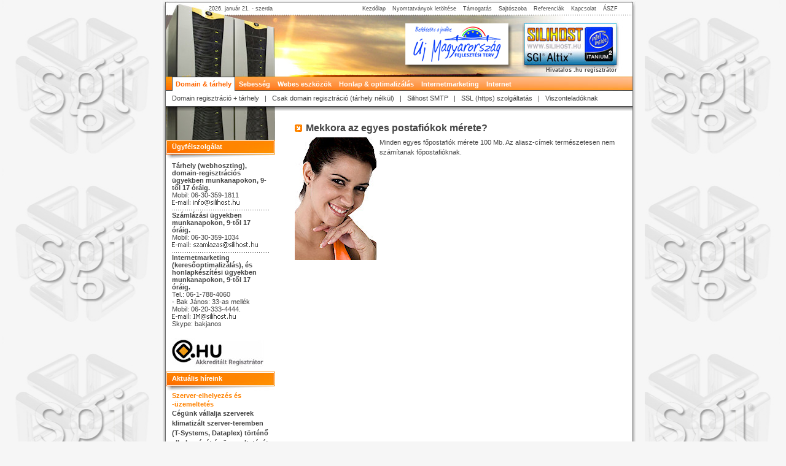

--- FILE ---
content_type: text/html; charset=iso-8859-2
request_url: http://silihost.hu/gyik-304.html
body_size: 4430
content:
<!DOCTYPE html PUBLIC "-//W3C//DTD XHTML 1.0 Strict//EN" "http://www.w3.org/TR/xhtml1/DTD/xhtml1-strict.dtd">
<html xmlns="http://www.w3.org/1999/xhtml" xml:lang="hu" lang="hu">
<head>
<meta http-equiv="Content-Language" content="hu" />
<meta http-equiv="Content-Type" content="text/html; charset=iso-8859-2" />
<meta name="Author" content="Silihost Kft. S" />
<meta name="Description" content="Olcsó tárhely a NASA által is alkalmazott sebességrekorder ALTIX Silicon Graphics szuperszámítógépen, .hu domain regisztráció hivatalos regisztrátortól." />
<meta name="KeyWords" content="silihost, tárhely, domain, domén, hosting, internet" />
<base href="http://silihost.hu/" />
<title>Tárhely (webtárhely) SILIHOST szuperszámítógépen</title>
<link rel="SHORTCUT ICON" href="images/ico.gif" />
<link rel="STYLESHEET" type="text/css" href="stilusok/stilusok.css" />
<script type="text/javascript" src="partner-id.js"></script>
	

<script type="text/javascript">
<!--


function close_div(div_id) {
    document.getElementById(div_id).style.display='none';}
function open_div(div_id) {
    document.getElementById(div_id).style.display='block';}

function ch_div(id, max, d1, d2, c1, c2) {
for (n=1; n<=max; n++)
    {
    if (c1==1) c1='#fff';
	if (id==n)
        {
        document.getElementById(d1+'_'+n).style.backgroundColor=c1;
        document.getElementById('a_'+n).style.borderTop='solid 1px #454545';
        document.getElementById('a_'+n).style.borderLeft='solid 1px #454545';
        document.getElementById('a_'+n).style.borderRight='solid 1px #454545';
        open_div(d2+'_'+n);
        document.getElementById('a_'+n).style.color='#f60';
        document.getElementById('a_'+n).style.padding='0 5px';
        }
        else
        {
        document.getElementById(d1+'_'+n).style.backgroundColor=c2;
        document.getElementById('a_'+n).style.borderTop='solid 1px #f90';
        document.getElementById('a_'+n).style.borderLeft='none';
        document.getElementById('a_'+n).style.borderRight='none';
        close_div(d2+'_'+n);
        document.getElementById('a_'+n).style.color='#fff';
        document.getElementById('a_'+n).style.padding='0 6px';
        }
    }
return false;
}

function m_vasarloikor(mm) {
	if (mm=='1') {
		open_div('vaskor');
	} else {
		close_div('vaskor');
	}
	return false;
}


-->
</script>
</head><body onLoad="readID();">
<div class="o_full">

<div class="o_fejlec">
  <div class="datum">2026. január 21. - szerda</div>
  <div class="linkek">
    <a rel="nofollow" href="index.php">Kezdőlap</a>
    <a rel="nofollow" href="letoltes">Nyomtatványok letöltése</a>
    <a rel="nofollow" href="tamogatas">Támogatás</a>
    <a rel="nofollow" href="sajtoszoba">Sajtószoba</a>
    <a rel="nofollow" href="referenciak">Referenciák</a>
    <a rel="nofollow" href="kapcsolat">Kapcsolat</a>
    <a rel="nofollow" href="aszf">ÁSZF</a>
  </div>
</div>


<div class="o_tripla">
  <div class="o_margo">&nbsp;</div>

  <div class="o_lap">

    <div class="o_top"><a rel="nofollow" href="index.php"><img src="images/spacer.gif" width="158" height="72" alt="Silihost Kft." />
	</a><br />Hivatalos .hu regisztrátor</div>

    <div class="menu_v">
      <ul>
        <li id="v_2" style="background:#fff; color:#f60;"><a rel="nofollow" id="a_2" style="color:#f60; padding:0 5px 0 5px; border-left:1px solid #454545; border-right:1px solid #454545; border-top:1px solid #454545;" href="domen.html" 
		onmouseover="ch_div(2, 8, 'v', 'vv', 1, '');">Domain & tárhely</a></li>
        <li id="v_3"><a rel="nofollow" id="a_3"  href="halozatunk" 
		onmouseover="ch_div(3, 8, 'v', 'vv', 1, '');">Sebesség</a></li>
        <li id="v_7"><a rel="nofollow" id="a_7"  href="sautoresponder.html" 
		onmouseover="ch_div(7, 8, 'v', 'vv', 1, '');">Webes eszközök</a></li>
        <li id="v_5"><a rel="nofollow" id="a_5"  href="honlapkeszites.html" 
		onmouseover="ch_div(5, 8, 'v', 'vv', 1, '');">Honlap & optimalizálás</a></li>
        <li id="v_6"><a rel="nofollow" id="a_6"  href="tavoktatas.html" 
		onmouseover="ch_div(6, 8, 'v', 'vv', 1, '');">Internetmarketing</a></li>
        <li id="v_1"><a rel="nofollow" id="a_1"  href="bereltvonal" 
		onmouseover="ch_div(1, 8, 'v', 'vv', 1, '');">Internet</a></li>

         <li id="v_4"><a rel="nofollow" id="a_4"  href="pulzus" 
		onmouseover="ch_div(1, 8, 'v', 'vv', 1, '');"></a></li>
      </ul>
    </div>
 
    <div class="menu_vv">
      <div id="vv_1" style="display:none;">
        <a rel="nofollow" href="bereltvonal/">Bérelt vonal - dedikált Internet-hozzáférés</a> &nbsp; | &nbsp;
		 <a rel="nofollow" href="hirek/?id=9">Szerver-elhelyezés - díjmentes tűzfal-szolgáltatással!</a>
      </div>

      <div id="vv_2" >
        <a rel="nofollow" href="domen.html">Domain regisztráció + tárhely</a> &nbsp; | &nbsp;
        <a rel="nofollow" href="domain.html">Csak domain regisztráció (tárhely nélkül)</a> &nbsp; | &nbsp;
        <a rel="nofollow" href="smtp.html">Silihost SMTP</a> &nbsp; | &nbsp;
        <a rel="nofollow" href="ssl.html">SSL (https) szolgáltatás</a> &nbsp; | &nbsp;
        <a rel="nofollow" href="viszonteladas.html">Viszonteladóknak</a></div>

      <div id="vv_3" style="display:none;">
        <a rel="nofollow" href="szerverunk/">Szervereink, terhelési és forgalmi statisztikák</a> &nbsp; | &nbsp;
        <a rel="nofollow" href="halozatunk/">Bel- és külföldi hálózati csatlakozásunk</a> &nbsp; | &nbsp;
        <a rel="nofollow" href="arminoseg/">Szolgáltatásunk ár/minőség tényezői</a>
      </div>

      <div id="vv_4" style="display:none;">
        <a rel="nofollow" href="pulzus/">Áttekintő</a> &nbsp; | &nbsp;
        <a rel="nofollow" href="pulzus/pulzus-50/">DataPhone Pulzus Partner</a> &nbsp; | &nbsp;
        <a rel="nofollow" href="pulzus/pulzus-100/">DataPhone Pulzus Plusz</a> &nbsp; | &nbsp;
        <a rel="nofollow" href="pulzus/pulzus-150/">DataPhone Pulzus Prémium</a> &nbsp; | &nbsp;
        <a rel="nofollow" href="pulzus/pulzus-150webhoszting/">DataPhone Pulzus + webhoszting</a>
      </div>

      <div id="vv_5" style="display:none;">
        <a rel="nofollow" href="honlapkeszites.html">Professzionális honlapkészítés</a> &nbsp; | &nbsp;
        <a rel="nofollow" href="tavoktatas.html">Elégedetlen honlapja látogatottságával?</a> &nbsp; | &nbsp;
        <a rel="nofollow" href="honlap-optimalizalas.html">Szakértői optimalizálás</a> &nbsp; | &nbsp;
        <a rel="nofollow" href="google1.html">Google titkok</a>
      </div>
      
      <div id="vv_6" style="display:none;">
        <a rel="nofollow" href="tavoktatas.html">Ingyenes távoktatás</a> &nbsp; | &nbsp;
        <a rel="nofollow" href="konzultacio.html">Konzultáció</a> &nbsp; | &nbsp;
        <a rel="nofollow" href="sablonok.html">Sablonok</a> &nbsp; | &nbsp;
        <a rel="nofollow" href="ipopup.html">Popup</a> &nbsp; | &nbsp;
        <a rel="nofollow" href="e-marketing.html">E-marketing</a> &nbsp; | &nbsp;
        <a rel="nofollow" href="video.html">Videókészítő</a> &nbsp; | &nbsp;
        <a rel="nofollow" href="internetvallalkozas.html">Internetvállalkozás</a>
      </div>

      <div id="vv_7" style="display:none;">
        <a rel="nofollow" href="sautoresponder.html">Levelező program</a> &nbsp; | &nbsp;
        <a rel="nofollow" href="skymol.html">Online ügyfélszolgálati rendszer</a> &nbsp; | &nbsp;
        <a rel="nofollow" href="webvideo.html">Webvideó</a>
		</div>

      <div id="vv_8" style="display:none;">&nbsp;</div>

    </div>
  
  
    <div class="o_dupla">

      <div class="o_bal">

        <div style="float:left; clear:left; width:200px;"><img src="images/top3.jpg" width="178" height="54" align="left" /></div>
        <div class="box">
	      <h1>Ügyfélszolgálat</h1>
          <b>Tárhely (webhoszting), domain-regisztrációs ügyekben munkanapokon, 9-től 17 óráig.</b><br />Mobil: 06-30-359-1811<br>
          <img src="images/info@silihost.jpg" width="111" height="12" align="left" />
			 
          <br /><div class="vonal">&nbsp;</div>
		  <b>Számlázási ügyekben munkanapokon, 9-től 17 óráig.</b><br />
          Mobil: 06-30-359-1034<br />
		  <img src="images/szamlazas@silihost.jpg" width="141" height="12" align="left" />
		  <br /><div class="vonal">&nbsp;</div>
          <b>Internetmarketing (keresőoptimalizálás), és honlapkészítési ügyekben munkanapokon, 9-től 17 óráig.</b><br />
          Tel.: 06-1-788-4060<br />
          - Bak János: 33-as mellék<br />
		  Mobil: 06-20-333-4444.<br />
          <img src="images/im@silihost.jpg" width="107" height="11" align="left" /><br />
<!--
          <script type="text/javascript" src="http://download.skype.com/share/skypebuttons/js/skypeCheck.js"></script>
          Skype: <a rel="nofollow" href="skype:bakjanos?call"><img src="http://mystatus.skype.com/smallclassic/bakjanos" 
		  width="114" height="20" alt="Skype státuszunk" /></a>
-->
		  Skype: bakjanos

			 
        </div>
<br /><img src="images/logo_hu_reg.jpg" width="160" height="48" style="margin:5px 0;" /><br />
<div class="hirbox_cim">Aktuális híreink</div>

<div class="hirbox">
  <h5></h5>
  <h1>Szerver-elhelyezés és -üzemeltetés </h1>
  <b>Cégünk vállalja szerverek klimatizált szerver-teremben (T-Systems, Dataplex) történő elhelyezését és üzemeltetését (díjmentes tűzfal-szolgáltatással, 100 Mbit BIX - 20 Mbit nemzetközi, vagy 1 Gbit BIX és 200 Mbit nemzetközi hálózati csatlakozással) 12.900 Ft + áfa/hó, illetve - rendszergazdai tevékenységgel együtt - 39.900 Ft + áfa/hó díjtól.</b><br />
  <a rel="nofollow" href="hirek/?id=9">Tovább...</a>
</div>
<div class="hirbox">
  <h5>2012. március 21.</h5>
  <h1>Villámgyors SSD tárhely</h1>
  Hazánkban elsőként szolgáltatunk SSD-NginX-alapú webszerverrel.<br />
  <a rel="nofollow" href="hirek/?id=31">Tovább...</a>
</div>
<div class="hirbox">
  <h5>2011. április 15.</h5>
  <h1>Redundáns adathálózat</h1>
  2011. április 15-étől a Magyar Telekom redundáns 1000 Mbit-es adathálózatot szolgáltat a Silihost számára.<br />
  <a rel="nofollow" href="hirek/?id=30">Tovább...</a>
</div>
<div class="hirbox">
  <h5>2011. február 07.</h5>
  <h1>24 processzormagos mySQL-kiszolgálás</h1>
  Tovább dedikáltuk a mySQL-kiszolgálást egy 24 CPU-magos, 24 Gb. DDR3 RAM-al rendelkező szerverrel<br />
  <a rel="nofollow" href="hirek/?id=29">Tovább...</a>
</div>
<div class="hirbox">
  <h5>2010. július 29.</h5>
  <h1>Informatikai rendszerünk bővítése</h1>
  Informatikai rendszerünk bővítése SGI-Altix szerverekkel, központi, osztott tárólórendszerrel, és SAN hálózati infrastuktúra kialakítása<br />
  <a rel="nofollow" href="hirek/?id=28">Tovább...</a>
</div>
<div class="hirbox">
  <h5>2010. április 20.</h5>
  <h1>Erősáramú karbantartás a T-Systemsnél</h1>
  2010. április 26-án, hétfő reggel 07 órától ÁSZF szerinti karbantartást végez a T-Systems.<br />
  <a rel="nofollow" href="hirek/?id=27">Tovább...</a>
</div>
<div class="hirbox">
  <h5>2010. március 22.</h5>
  <h1>2010. április 6.-ai hatállyal módosul az üzletszabályzatunk</h1>
  2010. április 6-ai hatállyal módosul a Silihost Kft. Általános Szerződési Feltétele (ÁSZF), változások:<br />
  <a rel="nofollow" href="hirek/?id=26">Tovább...</a>
</div>
<div class="hirbox">
  <h5>2009. november 18.</h5>
  <h1>1000 Mbps hálózati csatlakozás</h1>
  100 Mbps-ről 1000 Mbps-re bővítettük szervereink hálózati csatlakozását.<br />
  <a rel="nofollow" href="hirek/?id=24">Tovább...</a>
</div>
<div class="hirbox">
  <h5>2009. október 7.</h5>
  <h1>Silihost.net vállalati blog</h1>
  Ügyfeleink támogatásának céljából elindítottuk a silihost.net blogunkat.<br />
  <a rel="nofollow" href="hirek/?id=25">Tovább...</a>
</div>
<div class="hirbox">
  <h5>2009. június 15.</h5>
  <h1>.hu tulajdonos-váltási díj módosulása</h1>
  2009. július 1-jei hatállyal módosul .hu tulajdonos-váltási díj.<br />
  <a rel="nofollow" href="hirek/?id=23">Tovább...</a>
</div>
<div class="hirbox">
  <h5>2009. március 17.</h5>
  <h1>Anti-SPAM-szerver fejlesztése</h1>
  4 processzormagos szerverrel erősítettük (dedikáltuk) SPAM-szűrésünket.<br />
  <a rel="nofollow" href="hirek/?id=22">Tovább...</a>
</div>
<div class="hirbox">
  <h5>2009. január 30.</h5>
  <h1>Új, 8 processzormagos webszerver</h1>
  Üzembe helyeztük második 8 processzormagos webszerverünket.<br />
  <a rel="nofollow" href="hirek/?id=21">Tovább...</a>
</div>
<div class="hirbox">
  <h5>2008. december 12.</h5>
  <h1>Biztonsági szigorítások</h1>
  Az adathalász alkalmazások telepítésének megakadályozása miatt szigorítottuk az FTP-csatlakozást.<br />
  <a rel="nofollow" href="hirek/?id=20">Tovább...</a>
</div>
<div class="hirbox">
  <h5>2008. szeptember 17.</h5>
  <h1>Új, 8 processzormagos levelező-szerver</h1>
  A POP3-IMAP levelező-szolgáltatásunk mától 8 CPU-magos szerveren üzemel.<br />
  <a rel="nofollow" href="hirek/?id=19">Tovább...</a>
</div>
<div class="hirbox">
  <h5>2008. június 1.</h5>
  <h1>Távoli adatmentés</h1>
  A mai naptól speciális adatmentési szolgáltatást veszünk igénybe.<br />
  <a rel="nofollow" href="hirek/?id=18">Tovább...</a>
</div>
<div class="hirbox">
  <h5>2008. február 14.</h5>
  <h1>Új, 8 processzormagos mySQL-szerver</h1>
  Megérkezett cégünk második 8 CPU-magos, 16 Gb. RAM-al rendelkező szervere, melynek feladata az adatbázis-kiszolgálás dedikálttá tétele lesz.<br />
  <a rel="nofollow" href="hirek/?id=17">Tovább...</a>
</div>
<div class="hirbox">
  <h5>2008. január 15.</h5>
  <h1>Adatbázis-szerver RAM-bővítése</h1>
  4-ről 12 Gb.-ra bővítettük a 4 CPU-magos adatbázis-szerverünk memóriáját.<br />
  <a rel="nofollow" href="hirek/?id=16">Tovább...</a>
</div>

      </div>

      <div class="o_text">

<h1>Mekkora az egyes postafiókok mérete?</h1>
  <img src="images/kep_no1.jpg" width="133" height="200" align="left" style="margin:0 5px 5px 0;" />
  Minden egyes főpostafiók mérete 100 Mb. Az aliasz-címek természetesen nem számítanak főpostafióknak.<br />

	
      </div>
  
    </div>

  </div>
  <div class="o_margo">&nbsp;</div>

</div>


<div class="o_lablec">
  
  &copy; 2005-2026. Silihost Kft. 
  <a href="http://silihost.hu/">Silihost tárhely</a> | 
  <a rel="nofollow" href="adatvedelem">Adatvédelmi nyilatkozat</a> |
  <a rel="nofollow" href="http://hungarian-90315964843.spampoison.com" target="_blank">Harcoljon a spam ellen!</a> |
  <a rel="nofollow" href="http://www.adamesadam.hu" target="_blank" style="font-size:7pt;">Készítette az Adam  Adam Kft.</a>
  
</div>



</div>
</body></html>

--- FILE ---
content_type: text/css
request_url: http://silihost.hu/stilusok/stilusok.css
body_size: 3430
content:
html, body {height:100%;}
body {font-family:Tahoma, Arial, Verdana; font-size: 8pt; padding:0; margin:0; background:#f6f6f6 url(../images/kep_sgihatter.jpg) center 0; color:#454545;}
p {text-align:left; margin:0;}
td, tr, table {font-family:Arial, Tahoma, Verdana; font-size:8pt; color:#454545; padding:0; margin:0;}
a {color:#454545; margin:0; padding:0; cursor:hand;}
a:visited, a:link, a:hover {text-decoration:none;}
form {word-spacing:0; text-indent:0; line-height:100%; padding:0; margin:0;}
img {margin:0; padding:0; border:0;}
input, select, textarea {font-family:Tahoma, Verdana, Arial; font-size:8pt;}
label {cursor:pointer; margin:0; padding:0; border:0;}
sup {font-size:75%;}
ul.fs {float:left; list-style-type:none; padding:0; margin:0;}
ul.fs li {float:left; clear:left; width:495px; line-height:16px; padding:0 0 0 30px; margin:0; background:url(../images/nyil_jobb.jpg) no-repeat 15px 5px;}

h1 {font-size:12pt; font-weight:bold; color:#454545; line-height:20px; margin:0; padding:0 0 5px 18px; background:url(../images/bg_h1.gif) no-repeat left 4px;}
h2 {font-size:12pt; font-weight:bold; color:#f80; line-height:20px; background:#fff; margin:0; padding:0;}
h3 {color:#ff8200; text-transform:uppercase; font-weight:bold; font-size:10pt; margin:15px 0 8px 0; padding:6px 0 2px 0; border-bottom:1px solid #ff8200;}
h3 a:hover{text-decoration:underline;}
h4 {color:#f90; font-weight:normal; line-height:24px; font-size:12pt; font-weight:bold; margin:0; padding:0;}

.gomb {font-size:7pt; font-weight:bold; color:#fff; background:#ff8200; width:60px;}
.szelesgomb {font-size:7pt; font-weight:bold; color:#fff; background:#ff8200; width:100px;}
a.menu {color:#f90; text-decoration:underline;}
a.menu:hover {color:#ff8200; text-decoration:underline;}



a.a1 {color:#ff8200; text-decoration:underline; text-align:center; width:525px; display:block;}
a.a1:hover {color:#f90; text-decoration:underline;}


.o_full   {width:780px; padding:0 10px; left:50%; margin:0 0 0 -390px; position:absolute; background:#f6f6f6 url(../images/bg_oldal.jpg) repeat-y center;}

.o_fejlec {float:left; clear:left; width:740px; height:16px; font-size:7pt; padding:9px 20px 0 20px; background:#f6f6f6 url(../images/bg_fejlec.jpg) no-repeat bottom center;}
.o_fejlec .datum {float:left; width:215px; padding:0 0 0 60px;}
.o_fejlec .linkek{float:left; width:455px; text-align:right;}
.o_fejlec .linkek a {font-size:8pt; padding:0 4px; font-size:7pt;}
.o_fejlec .linkek a:hover {color:#ff8200; text-decoration:underline;}

.o_tripla {float:left; clear:left; width:780px;}
.o_lap    {float:left; width:760px; background:#fff;}
.o_margo  {float:left; width:10px;}

.o_top    {float:left; clear:left; width:158px; height:88px; padding:12px 25px 0 577px; font-weight:bold; font-size:7pt; background:url(../images/bg_fej3.jpg) no-repeat left top; text-align:right;}
.o_top a img {float:right; margin:0;}

.o_dupla  {float:left; clear:left; width:760px; background:url(../images/bg_menuarny.jpg) repeat-x top;}
.o_bal    {float:left; width:200px; padding:0 0 10px 0; /*background:url(../images/bg_bal.jpg) repeat-y 178px 54px;*/}
.o_bal img{margin:0;}
.o_text   {float:left; width:525px; padding:25px 25px 25px 10px; line-height:16px;}
.o_525    {float:left; clear:left; width:525px;}

.o_lablec {float:left; clear:left; width:770px; height:16px; padding:36px 5px 0 5px; text-align:right; background:#f6f6f6 url(../images/bg_lablec.jpg) no-repeat top center;}
.o_lablec a {font-size:8pt; padding:0 6px;}
.o_lablec a:hover {color:#ff8200; text-decoration:underline;}

.center {float:left; clear:left; width:525px; text-align:center; margin:10px 0;}

.menu_v {float:left; clear:left; width:740px; padding:0 10px 0 10px; line-height:22px; color:#fff; font-weight:bold; background:#f90 url(../images/bg_menu_v2.jpg) no-repeat bottom;}
.menu_v ul {float:left; list-style-type:none; padding:0; margin:0;}
.menu_v ul li {float:left; text-align:center; color:#f90;}
.menu_v ul li a {display:block; float:left; color:#fff; padding:0 6px 0 6px; border-top:1px solid #f90;}
.menu_v ul li a:hover {background:#fff; color:#ff8200; border-top:1px solid #454545; border-right:1px solid #454545; border-left:1px solid #454545;}


.menu_vv {float:left; clear:left; width:740px; padding:0 10px 0 10px; line-height:25px; color:#454545; background:#fff; border-bottom:1px solid #454545}
.menu_vv a {color:#454545;}
.menu_vv a:hover {color:#ff8200; text-decoration:underline;}


.box {float:left; clear:left; width:160px; padding:0 30px 0 10px; margin:0 0 12px 0; background:url(../images/bg_box_cim.jpg) no-repeat top left;}
.box h1 {font-size:8pt; font-weight:bold; line-height:16px; padding:3px 0 17px 0; margin:0; color:#fff; background:none;}
.box .vonal {float:left; clear:left; width:160px; font-size:6pt; background:url(../images/vonal_v.gif) repeat-x 0 6px;}
.box a:hover {text-decoration:underline; color:#f80;}
.box ul {float:left; list-style-type:none; padding:0; margin:0 0 8px 0;}
.box ul li {float:left; width:150px; line-height:16px; padding:0 0 0 10px; margin:0;}
.box ul li#mini {width:auto;}
.box ul li a {display:block;}
.box ul li a:hover {text-decoration:underline; color:#f80;}

.edit_box {width:150px; font-size:8pt; color:#454545; border:1px solid #ff8200; margin:2px 0 2px 0; padding:1px; background:#fff url(../images/bg_edit_box.jpg) no-repeat left top;}
.gomb_box {font-size:7pt; font-weight:bold; color:#fff; background:#ff8200; border:1px solid #454545; margin:2px 0;}


table.tab {float:left; clear:left; margin:0;}


.tarhelyek      {float:left; clear:left; width:525px; height:240px; border-bottom:1px solid #fff;}
.thc            {float:left; clear:left; width:515px; line-height:18px; padding:0 5px; background:#b0b0b0; color:#fff; font-weight:bold;}

.tarhely        {float:left; width:165px; height:225px; padding:8px 5px 7px 5px; color:#fff; line-height:16px; background:url(../images/bg_doboz.jpg) no-repeat;}
.tarhely .doboz {float:left; width:155px; height:215px; padding:4px; border:1px solid #fff;}

.tarhely .doboz a    {display:block;}
.tarhely .doboz .cim {float:left; width:155px; padding:10px 0 12px 0; font-size:13pt; color:#fff;}
.tarhely .doboz .txt {float:left; width:150px; height:140px; padding:6px 0 5px 5px; line-height:16px; color:#454545;}
.tarhely .doboz .txt span{color:#ff8200;}
.tarhely .doboz .ar  {float:left; width:155px; line-height:24px; padding:0; font-size:14pt; font-weight:bold; color:#ff8200; text-align:right;}


.tarhely2        {float:left; width:165px; height:160px; padding:8px 5px 7px 5px; color:#fff; line-height:16px; background:url(../images/bg_doboz_mini.jpg) no-repeat;}
.tarhely2 .doboz {float:left; width:155px; height:150px; padding:4px; border:1px solid #fff;}

.tarhely2 .doboz a    {display:block;}
.tarhely2 .doboz .cim {float:left; width:155px; padding:10px 0 12px 0; font-size:13pt; color:#fff;}
.tarhely2 .doboz .txt {float:left; width:150px; height:75px; padding:6px 0 5px 5px; line-height:16px; color:#454545;}
.tarhely2 .doboz .txt span{color:#ff8200;}
.tarhely2 .doboz .ar  {float:left; width:155px; line-height:24px; padding:0; font-size:13pt; font-weight:bold; color:#ff8200; text-align:right;}




.elony      {float:left; clear:left; width:525px; margin:0 0 10px 0;}
.elony .bal {float:left; width:115px; color:#ff8200; padding:0 10px 0 0; text-align:right; text-transform:uppercase;}
.elony .jobb{float:left; width:400px;}
.elony .jobb span#nev {font-weight:bold;}
.elony .jobb span#level {font-weight:nomral; font-family:Courier New, Arial, Tahoma, Verdana;}


table.dp {width:522px; margin:auto; margin:10px 0 10px 0; border:1px solid #f90;}
table.dp td {text-align:center; width:168px; padding:3px; background-color:#f9f9f9; height:25px;}
table.dp th {text-align:center; width:168px; padding:3px; background-color:#e9e9e9; font-weight:bold; color:#000; height:25px;}
table.dp td#p {color:#f60; font-weight:bold;}

table.dp2 {width:523px; margin:auto; margin:10px 0 10px 0; border:1px solid #f90;}
table.dp2 td {text-align:center; width:124px; padding:3px; background-color:#f9f9f9; height:25px;}
table.dp2 th {text-align:center; width:124px; padding:3px; background-color:#e9e9e9; font-weight:bold; color:#000; height:25px;}
table.dp2 td#p {color:#f60; font-weight:bold; width:127px;}

table.bv {float:left; clear:left; width:523px; margin:auto; margin:10px 0 10px 0; border:1px solid #f90;}
table.bv td {text-align:center; width:211px; padding:3px; background-color:#f9f9f9; height:25px;}
table.bv th {text-align:center; width:211px; padding:3px; background-color:#e9e9e9; font-weight:bold; color:#000; height:25px;}
table.bv td#b, table.bv th#b {width:300px;}
table.bv td span {color:#0096dc; font-size:7pt;}
table.bv td#p {color:#f80;}

table.hosting {width:523px; margin:auto; margin:10px 0; border:1px solid #f90;}
table.hosting td {text-align:center; width:68px; padding:3px; background:#f9f9f9; height:32px;}
table.hosting th {text-align:center; width:68px; padding:3px; background:#e9e9e9; font-weight:bold; color:#000; height:25px;}
table.hosting td#b, table.hosting th#b {width:73px; background:#e9e9e9;}
table.hosting td#b2, table.hosting th#b2 {width:408px; background:#e9e9e9;}
table.hosting td#p {color:#ff8200;}
.rendel {font-size:7pt; font-weight:normal; color:#fff; background:#ff8200; width:64px; border:1px solid #454545; }

.nagykep {float:left; clear:left; width:525px; text-align:center; padding:10px 0 10px 0;}


.cs    {float:left; clear:left; width:525px;}
.cs .b {float:left; width:325px; padding:0 25px 0 0;}
.cs .j {float:left; width:175px;}
.cs ul.fs {float:left; list-style-type:none; padding:0; margin:0;}
.cs ul.fs li {float:left; clear:left; width:295px; line-height:16px; padding:0 0 0 30px; margin:0; background:url(../images/nyil_jobb.jpg) no-repeat 15px 5px;}
.cs .b .c {float:left; clear:left; width:325px; text-align:center; padding:15px 0 15px 0;}



.f         {float:left; clear:left; width:521px; margin:15px 0 15px 0; padding:0 1px; background:url(../images/bg_form.jpg) repeat-y top center; border:1px solid #ff8200;}
.f .sor    {float:left; clear:left; width:521px; border-top:1px solid #fff; padding:2px 0 2px 0;}
.f .sor .b {float:left; width:160px; padding:0 6px 0 4px; text-align:right; line-height:18px;}
.f .sor .bk{float:left; width:160px; padding:0 2px 0 4px; border-right:4px solid #ff8200; text-align:right; line-height:18px;}
.f .sor .j {float:left; width:340px; padding:0 6px 0 5px;}
.f .c      {float:left; width:501px; padding:0 10px; border-top:1px solid #fff; line-height:20px; background:#ff8200; font-weight:bold; color:#fff;}
.f .l      {float:left; width:521px; border-top:1px solid #fff; border-bottom:1px solid #fff; padding:6px 0; background:#c0c0c0; text-align:center;}
.f .i      {width:330px; font-size:8pt; color:#454545; border:1px solid #ff8200; margin:2px 0 2px 0; padding:1px; background:#fff;}
.f .i#h    {border:2px solid #f00;}
.f .e      {float:left; clear:left; width:500px; padding:0 15px 0 6px; border-top:1px solid #fff; line-height:20px; background:#c00; font-weight:bold; color:#fff; text-align:right;}

.me         {float:left; clear:left; width:521px; margin:15px 0 15px 0; padding:0 1px; background:url(../images/bg_meghivas.jpg) repeat-y top center; border:1px solid #ff8200;}
.me .sor    {float:left; clear:left; width:521px; border-top:1px solid #fff; padding:2px 0 2px 0; }
.me .sor .b {float:left; width:80px; padding:0 6px 0 4px; text-align:right; line-height:26px; }
.me .sor .bk{float:left; width:80px; padding:0 2px 0 4px; border-right:4px solid #ff8200; text-align:right; line-height:26px; }
.me .sor .j {float:left; width:400px; padding:0 6px 0 5px; }
.me .sor .jh{float:left; width:400px; padding:0 6px 0 5px; line-height:26px; }
.me .c      {float:left; width:501px; padding:0 10px; border-top:1px solid #fff; line-height:20px; background:#ff8200; font-weight:bold; color:#fff; }
.me .l      {float:left; width:521px; border-top:1px solid #fff; border-bottom:1px solid #fff; padding:6px 0; background:#c0c0c0; text-align:center; }
.me .i      {width:330px; font-size:8pt; color:#454545; border:1px solid #ff8200; margin:2px 0 2px 0; padding:1px; background:#fff; }
.me .i#h    {border:2px solid #f00;}
.me .e      {float:left; clear:left; width:500px; padding:0 15px 0 6px; border-top:1px solid #fff; line-height:20px; background:#c00; font-weight:bold; color:#fff; text-align:right; }

.sta         {float:left; clear:left; width:521px; margin:15px 0 15px 0; padding:0 1px; background:url(../images/bg_stat.jpg) repeat-y top center; border:1px solid #ff8200;}
.sta .sor    {float:left; clear:left; width:521px; border-top:1px solid #fff; padding:2px 0 2px 0; valign:middle;}
.sta .sor .b {float:left; width:360px; padding:0 6px 0 4px; text-align:right; line-height:18px; valign:middle;}
.sta .sor .bk{float:left; width:360px; padding:0 2px 0 4px; border-right:4px solid #ff8200; text-align:right; line-height:18px; valign:middle;}
.sta .sor .j {float:left; width:140px; padding:0 6px 0 4px; valign:middle; line-height:18px;}
.sta .c      {float:left; width:501px; padding:0 10px; border-top:1px solid #fff; line-height:20px; background:#ff8200; font-weight:bold; color:#fff;}
.sta .l      {float:left; width:521px; border-top:1px solid #fff; border-bottom:1px solid #fff; padding:6px 0; background:#c0c0c0; text-align:center;}
.sta .i      {width:330px; font-size:8pt; color:#454545; border:1px solid #ff8200; margin:2px 0 2px 0; padding:1px; background:#fff;}
.sta .i#h    {border:2px solid #f00;}
.sta .e      {float:left; clear:left; width:500px; padding:0 15px 0 6px; border-top:1px solid #fff; line-height:20px; background:#c00; font-weight:bold; color:#fff; text-align:right;}

.fel         {float:left; clear:left; width:521px; margin:15px 0 15px 0; padding:0 1px; background:url(../images/bg_feles.jpg) repeat-y top center; border:1px solid #ff8200;}
.fel .sor    {float:left; clear:left; width:521px; border-top:1px solid #fff; padding:2px 0 2px 0; valign:middle;}
.fel .sor .b {float:left; width:250px; padding:0 6px 0 4px; text-align:left; line-height:18px; valign:middle;}
.fel .sor .b1{	float:left;	width:250px; padding:0 6px 0 4px; text-align:right; line-height:18px; valign:bottom; font-size: 10px;}
.fel .sor .b2{ float:left; width:250px; padding:0 6px 0 4px; text-align:left; line-height:18px; valign:bottom; font-size: 10px; font-weight: bold;}
.fel .sor .j1{	float:left;	width:250px; padding:0 6px 0 4px; text-align:left; line-height:18px; valign:bottom; font-size: 10px;}
.fel .sor .j2{	float:left;	width:250px; padding:0 6px 0 4px; text-align:left; line-height:18px; valign:bottom; font-size: 10px; font-weight: bold;}
.fel .sor .j {float:left; width:250px; padding:0 6px 0 4px; valign:middle; line-height:18px;}
.fel .c      {float:left; width:501px; padding:0 10px; border-top:1px solid #fff; line-height:20px; background:#ff8200; font-weight:bold; color:#fff;}

.opc         {float:left; clear:left; width:521px; margin:15px 0 15px 0; padding:0 1px; background:url(../images/bg_opc.jpg) repeat-y top center; border:1px solid #ff8200;}
.opc .sor    {float:left; clear:left; width:521px; border-top:1px solid #fff; padding:2px 0 2px 0; valign:middle;}
.opc .sor .b1 {float:left; width:329px; padding:0 6px 0 4px; text-align:left; line-height:18px; valign:middle;}
.opc .sor .b2{	float:left;	width:80px; padding:0 5px 0 5px; text-align:center; line-height:18px; valign:middle; font-size: 10px; font-weight: bold;  color:#006600;}
.opc .sor .b3{ float:left; width:80px; padding:0 5px 0 5px; text-align:center; line-height:18px; valign:middle; font-size: 10px; font-weight: bold;  color:#006600;}
.opc .sor .j1{	float:left;	width:250px; padding:0 6px 0 4px; text-align:left; line-height:18px; valign:bottom; font-size: 10px;}
.opc .sor .j2{	float:left;	width:250px; padding:0 6px 0 4px; text-align:left; line-height:18px; valign:bottom; font-size: 10px; font-weight: bold;}
.opc .sor .j {float:left; width:250px; padding:0 6px 0 4px; valign:middle; line-height:18px;}
.opc .c1     {float:left; width:319px; padding:0 10px; border-top:1px solid #fff; line-height:20px; background:#ff8200; font-weight:bold; color:#fff;}
.opc .c2     {float:left; width:90px; padding:0 0; margin: 0 1px 0 1px; border-top:1px solid #fff; line-height:20px; background:#ff8200; font-weight:bold; color:#fff; text-align: center;}
.opc .c3     {float:left; width:90px; padding:0 0; border-top:1px solid #fff; line-height:20px; background:#ff8200; font-weight:bold; color:#fff; text-align: center;}

table.szsz {float:left; clear:left; margin:0;}


.box_reklam {float:left; width:250px; height:220px; padding:0;}
.box_reklam#altix {background:url(../images/kep_altix1.jpg) no-repeat left bottom;}
.box_reklam#imarketing {background:url(../images/kep_no2.jpg) no-repeat right bottom;}
.box_reklam#google {background:url(../images/kep_google_titok.jpg) no-repeat left bottom;}
.box_reklam#partner {background:url(../images/kep_ffi1.jpg) no-repeat right bottom;}

.box_reklam .text {line-height:15px;}
.box_reklam .cim {float:left; clear:left; width:240px; padding:0 5px; line-height:18px; background:#b0b0b0; color:#fff; font-weight:bold;}
.box_reklam h2   {font-size:8pt; font-weight:bold; color:#fff; line-height:18px; background:#b0b0b0; padding:0 5px; margin:0;}
.box_reklam h1   {font-size:12pt; font-weight:bold; color:#f90; line-height:24px; background:none; margin:0; padding:0;}

.box_c {float:left; width:25px; text-align:center;}



.letoltes {float:left; clear:left; width:325px; padding:5px 0 5px 200px; margin:5px 0; line-height:16px; border-bottom:1px solid #e9e9e9;}
.letoltes#domain {background:url(../images/letoltes_domain.jpg) no-repeat left top;}
.letoltes#lemondo {background:url(../images/letoltes_lemondo.jpg) no-repeat left top;}
.letoltes a {display:block;}
.letoltes span {font-weight:bold; color:#f90; padding-left:15px; background:url(../images/nyil_jobb.jpg) no-repeat left center;}

.pt7 {font-size:7pt;}
.sajto {float:left; clear:left; width:525px; margin:8px 0; padding:0 0 8px 0; background:url(../images/vonal_v.gif) repeat-x bottom;}


.hirbox {float:left; clear:left; width:160px; padding:0 30px 6px 10px; margin:0 0 6px 0; line-height:16px; background:url(../images/bg_hirbox.jpg) no-repeat 10px bottom;}
.hirbox h5 {font-size:7pt; font-weight:normal; margin:0; padding:0; color:#454545;}
.hirbox h1 {font-size:8pt; font-weight:bold; padding:0; margin:0; color:#ff8200; background:none; line-height:14px;}
.hirbox a  {color:#f80;}
.hirbox a:hover  {text-decoration:underline;}

.hirbox_cim {float:left; clear:left; width:160px; height:27px; padding:5px 30px 0 10px; font-weight:bold; color:#fff; background:url(../images/bg_box_cim.jpg) no-repeat top left;}

.date {float:left; clear:left; width:525px; padding:0 0 10px 0; font-size:7pt;}



.box_fl {float:left; clear:left; width:525px; background:#f9f9f9; margin:15px 0; padding:5px 0;}
.fl     {float:left; clear:left; width:515px; line-height:20px; padding:0 5px;}
.fl .b  {float:left; width:195px; text-align:right; font-weight:bold;}
.fl .j  {float:left; width:300px; padding:0 0 0 10px;}
.fl .j#k{color:#f80; font-weight:bold;} 

.fl2     {float:left; clear:left; width:515px; line-height:20px; padding:0 5px;}
.fl2 .b  {float:left; width:60px; text-align:right; font-weight:bold;}
.fl2 .j  {float:left; width:435px; padding:0 0 0 10px;}
.fl2 .j#k{color:#f80; font-weight:bold;} 


.dijfszoveg {font-family: Tahoma; font-size: 14px; line-height:19px; font-style: normal; color: #535352; text-align: left; margin: 0px}
.dijf1 {font-family: Tahoma; font-size: 14px; font-style: normal; color: #535352; text-align: left; margin: 0px;}
.dijf1b {font-family: Tahoma; font-size: 14px; font-style: normal; color: #535352; text-align: left; margin: 0px; font-weight:bold;}
.dijfinput {font-family: Tahoma; font-size: 14px; font-style: normal; color: #535352; text-align: left; margin: 0px; width: 265px}
.dijfinputfix {font-family: Tahoma; font-size: 14px; font-style: normal; color: #535352; text-align: left; margin: 0px; width: 265px; border-style:none; border-color:#FFF}
.dijfinputirsz {font-family: Tahoma; font-size: 14px; font-style: normal; color: #535352; text-align: left; margin: 0px; width: 50px}
.dijfinputirszfix {font-family: Tahoma; font-size: 14px; font-style: normal; color: #535352; text-align: left; margin: 0px; width: 50px; border-style:none; border-color:#FFF}
.pipaaktiv {font-family: Tahoma; font-size: 14px; font-style: normal; color: #535352; text-align: left; margin: 0px; font-weight:bold;}
.pipainaktiv {font-family: Tahoma; font-size: 14px; font-style: normal; color: #909090; text-align: left; margin: 0px; font-weight:bold;}
.gombaktiv {font-family: Tahoma; font-size: 14px; font-style: normal; color: #535352; text-align: center; margin: 0px; font-weight:bold;}
.gombinaktiv {font-family: Tahoma; font-size: 14px; font-style: normal; color: #909090; text-align: center; margin: 0px; font-weight:bold;}
.dijfnoteaktiv {font-family: Tahoma; font-size: 14px; line-height:19px; font-style: italic; color: #535352; text-align: left; margin: 0px; padding-left: 110px}
.dijfnoteinaktiv {font-family: Tahoma; font-size: 14px; line-height:19px; font-style: italic; color: #909090; text-align: left; margin: 0px; padding-left: 110px; }
.dijf2 {font-family: Tahoma; font-size: 14px; line-height:17px; font-style: normal; color: #535352; text-align: left; margin: 0px;}
.dijf2b {font-family: Tahoma; font-size: 14px; line-height:17px; font-style: normal; color: #535352; text-align: left; margin: 0px; font-weight:bold;}
.dijf2r {font-family: Tahoma; font-size: 14px; line-height:17px; font-style: normal; color: #535352; text-align: right; margin: 0px;}
.dijf2br {font-family: Tahoma; font-size: 14px; line-height:17px; font-style: normal; color: #535352; text-align: right; margin: 0px; font-weight:bold;}
.ertek {font-family: Tahoma; font-size: 14px; font-style: normal; color: #535352; text-align: left; margin: 0px; width: 65px; border-style:none; border-color:#FFF}
.ertekb {font-family: Tahoma; font-size: 14px; font-style: normal; color: #535352; text-align: left; margin: 0px; width: 65px; font-weight:bold; border-style:none; border-color:#FFF;}
.ertekr {font-family: Tahoma; font-size: 14px; font-style: normal; color: #535352; text-align: right; margin: 0px; width: 100px; border-style:none; border-color:#FFF}
.ertekbr {font-family: Tahoma; font-size: 14px; font-style: normal; color: #535352; text-align: right; margin: 0px; width: 100px; font-weight:bold; border-style:none; border-color:#FFF;}
.keret1 {font-family: Courier; font-size: 14px; line-height:17px; font-style: normal; color: #535352; text-align: left; margin: 0px; 
border-color:#535352; border-right:1px; border-right-style:solid; border-top:1px; border-top-style:solid; }
.keret2 {font-family: Courier; font-size: 14px; line-height:17px; font-style: normal; color: #535352; text-align: left; margin: 0px; 
border-color:#535352; border-right:1px; border-right-style:solid; }
.keret3 {font-family: Courier; font-size: 14px; line-height:17px; font-style: normal; color: #535352; text-align: left; margin: 0px; 
border-color:#535352; border-right:1px; border-right-style:solid; border-bottom:1px; border-bottom-style:solid; }


--- FILE ---
content_type: application/javascript
request_url: http://silihost.hu/partner-id.js
body_size: 777
content:
function readID() {
var expDays = 90; // number of days the cookie should last
var expDate = new Date();
expDate.setTime(expDate.getTime() +  (24 * 60 * 60 * 1000 * expDays)); 
var id = GetCookie('shid');
//if (id == null) {
if (location.search.length > 1 && location.search.indexOf('back=') < 0 ) id = location.search.substring(1, location.search.length);
else if (id == null) id = "silihost";
//if (id != GetCookie('shid')) 
 SetCookie('shid', id, expDate);
//}

// You can change the FORM location below
// where the referral ID is stored on your page
// You then access this element to get the ID


//document.mailform.dp323.value = id;
//document.imform.dp44.value = id;

// document.mailform.partner_id.value = id;

}
function getCookieVal (offset) {  
var endstr = document.cookie.indexOf (";", offset);  
if (endstr == -1)    
endstr = document.cookie.length;  
return unescape(document.cookie.substring(offset, endstr));
}
function GetCookie (name) {  
var arg = name + "=";  
var alen = arg.length;  
var clen = document.cookie.length;  
var i = 0;  
while (i < clen) {    
var j = i + alen;    
if (document.cookie.substring(i, j) == arg)      
return getCookieVal (j);    
i = document.cookie.indexOf(" ", i) + 1;    
if (i == 0) break;   
}  
return null;
}
function SetCookie (name, value) {  
var argv = SetCookie.arguments;  
var argc = SetCookie.arguments.length;  
var expires = (argc > 2) ? argv[2] : null;  
var path = (argc > 3) ? argv[3] : null;  
var domain = (argc > 4) ? argv[4] : null;  
var secure = (argc > 5) ? argv[5] : false;  
document.cookie = name + "=" + escape (value) + 
((expires == null) ? "" : ("; expires=" + expires.toGMTString())) + 
((path == null) ? "" : ("; path=" + path)) +  
((domain == null) ? "" : ("; domain=" + domain)) +    
((secure == true) ? "; secure" : "");
}